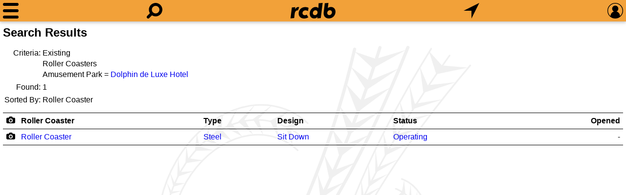

--- FILE ---
content_type: image/svg+xml; charset=UTF-8
request_url: https://rcdb.com/17.svg
body_size: 307
content:
<svg viewBox="0 0 100 77" xmlns="http://www.w3.org/2000/svg"><path d="M50,32c-7.168,0-13,5.832-13,13c0,7.168,5.832,13,13,13s13-5.832,13-13C63,37.832,57.168,32,50,32z"/><path d="M87,13H72c0-7.18-5.82-13-13-13H41c-7.18,0-13,5.82-13,13H13C5.82,13,0,18.82,0,26v38c0,7.18,5.82,13,13,13h74c7.18,0,13-5.82,13-13V26C100,18.82,94.18,13,87,13z M50,68c-12.683,0-23-10.318-23-23c0-12.682,10.317-23,23-23s23,10.318,23,23C73,57.682,62.683,68,50,68z"/></svg>